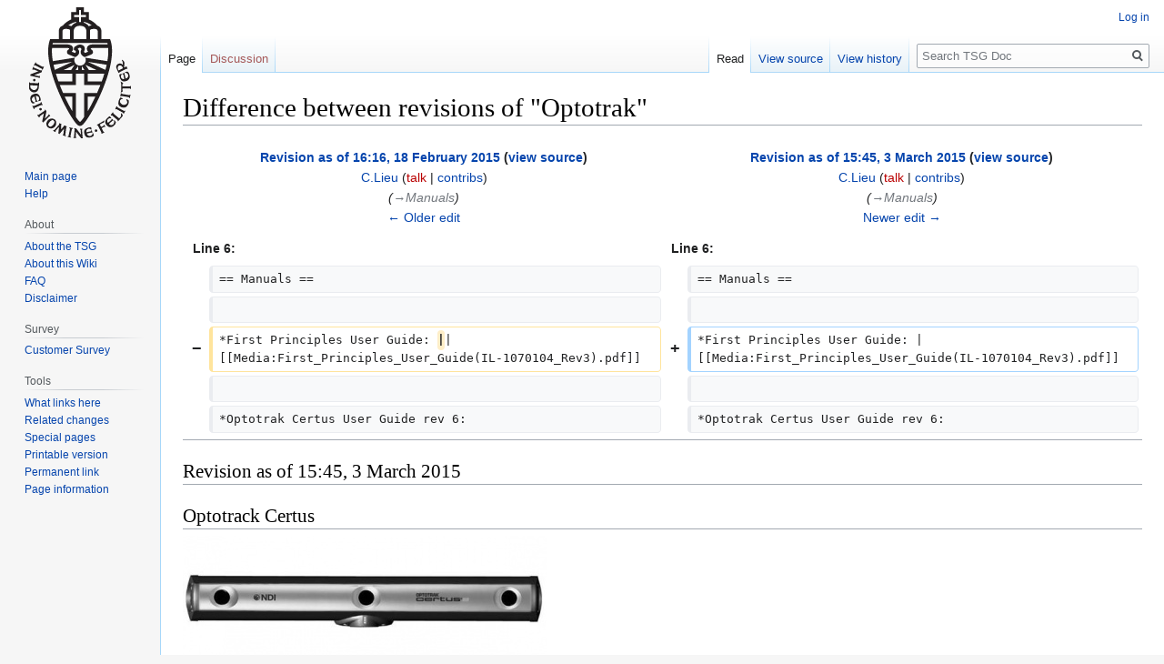

--- FILE ---
content_type: text/html; charset=UTF-8
request_url: https://tsgdoc.socsci.ru.nl/index.php?title=Optotrak&diff=prev&oldid=1579
body_size: 6057
content:

<!DOCTYPE html>
<html class="client-nojs" lang="en" dir="ltr">
<head>
<meta charset="UTF-8"/>
<title>Difference between revisions of "Optotrak" - TSG Doc</title>
<script>document.documentElement.className="client-js";RLCONF={"wgBreakFrames":!1,"wgSeparatorTransformTable":["",""],"wgDigitTransformTable":["",""],"wgDefaultDateFormat":"dmy","wgMonthNames":["","January","February","March","April","May","June","July","August","September","October","November","December"],"wgRequestId":"2edd3656a977d96ff6ef969d","wgCSPNonce":!1,"wgCanonicalNamespace":"","wgCanonicalSpecialPageName":!1,"wgNamespaceNumber":0,"wgPageName":"Optotrak","wgTitle":"Optotrak","wgCurRevisionId":5503,"wgRevisionId":1579,"wgArticleId":184,"wgIsArticle":!0,"wgIsRedirect":!1,"wgAction":"view","wgUserName":null,"wgUserGroups":["*"],"wgCategories":[],"wgPageContentLanguage":"en","wgPageContentModel":"wikitext","wgRelevantPageName":"Optotrak","wgRelevantArticleId":184,"wgIsProbablyEditable":!1,"wgRelevantPageIsProbablyEditable":!1,"wgRestrictionEdit":[],"wgRestrictionMove":[],"wgMFDisplayWikibaseDescriptions":{"search":!1,"nearby":!1,"watchlist":!1,"tagline":!1
},"wgDiffOldId":1553,"wgDiffNewId":1579};RLSTATE={"site.styles":"ready","noscript":"ready","user.styles":"ready","user":"ready","user.options":"loading","mediawiki.interface.helpers.styles":"ready","mediawiki.diff.styles":"ready","skins.vector.styles.legacy":"ready"};RLPAGEMODULES=["site","mediawiki.page.startup","mediawiki.page.ready","skins.vector.legacy.js"];</script>
<script>(RLQ=window.RLQ||[]).push(function(){mw.loader.implement("user.options@1hzgi",function($,jQuery,require,module){/*@nomin*/mw.user.tokens.set({"patrolToken":"+\\","watchToken":"+\\","csrfToken":"+\\"});
});});</script>
<link rel="stylesheet" href="/load.php?lang=en&amp;modules=mediawiki.diff.styles%7Cmediawiki.interface.helpers.styles%7Cskins.vector.styles.legacy&amp;only=styles&amp;skin=vector"/>
<script async="" src="/load.php?lang=en&amp;modules=startup&amp;only=scripts&amp;raw=1&amp;skin=vector"></script>
<meta name="ResourceLoaderDynamicStyles" content=""/>
<link rel="stylesheet" href="/load.php?lang=en&amp;modules=site.styles&amp;only=styles&amp;skin=vector"/>
<meta name="generator" content="MediaWiki 1.35.4"/>
<meta name="robots" content="noindex,nofollow"/>
<link rel="shortcut icon" href="/favicon.ico"/>
<link rel="search" type="application/opensearchdescription+xml" href="/opensearch_desc.php" title="TSG Doc (en)"/>
<link rel="EditURI" type="application/rsd+xml" href="http://tsgdoc.socsci.ru.nl/api.php?action=rsd"/>
<link rel="alternate" type="application/atom+xml" title="TSG Doc Atom feed" href="/index.php?title=Special:RecentChanges&amp;feed=atom"/>
<!--[if lt IE 9]><script src="/resources/lib/html5shiv/html5shiv.js"></script><![endif]-->
</head>
<body class="mediawiki ltr sitedir-ltr mw-hide-empty-elt ns-0 ns-subject page-Optotrak rootpage-Optotrak skin-vector action-view skin-vector-legacy">
<div id="mw-page-base" class="noprint"></div>
<div id="mw-head-base" class="noprint"></div>
<div id="content" class="mw-body" role="main">
	<a id="top"></a>
	<div id="siteNotice" class="mw-body-content"></div>
	<div class="mw-indicators mw-body-content">
	</div>
	<h1 id="firstHeading" class="firstHeading" lang="en">Difference between revisions of "Optotrak"</h1>
	<div id="bodyContent" class="mw-body-content">
		<div id="siteSub" class="noprint">From TSG Doc</div>
		<div id="contentSub"></div>
		<div id="contentSub2"></div>
		
		<div id="jump-to-nav"></div>
		<a class="mw-jump-link" href="#mw-head">Jump to navigation</a>
		<a class="mw-jump-link" href="#searchInput">Jump to search</a>
		<div id="mw-content-text" lang="en" dir="ltr" class="mw-content-ltr"><table class="diff diff-contentalign-left diff-editfont-monospace" data-mw="interface">
				<col class="diff-marker" />
				<col class="diff-content" />
				<col class="diff-marker" />
				<col class="diff-content" />
				<tr class="diff-title" lang="en">
				<td colspan="2" class="diff-otitle"><div id="mw-diff-otitle1"><strong><a href="/index.php?title=Optotrak&amp;oldid=1553" title="Optotrak">Revision as of 16:16, 18 February 2015</a> <span class="mw-diff-edit">(<a href="/index.php?title=Optotrak&amp;action=edit&amp;oldid=1553" title="Optotrak">view source</a>)</span></strong></div><div id="mw-diff-otitle2"><a href="/index.php/User:C.Lieu" class="mw-redirect mw-userlink" title="User:C.Lieu"><bdi>C.Lieu</bdi></a> <span class="mw-usertoollinks">(<a href="/index.php?title=User_talk:C.Lieu&amp;action=edit&amp;redlink=1" class="new mw-usertoollinks-talk" title="User talk:C.Lieu (page does not exist)">talk</a> | <a href="/index.php/Special:Contributions/C.Lieu" class="mw-usertoollinks-contribs" title="Special:Contributions/C.Lieu">contribs</a>)</span></div><div id="mw-diff-otitle3"> <span class="comment">(<span dir="auto"><span class="autocomment"><a href="#Manuals">→‎Manuals</a></span></span>)</span></div><div id="mw-diff-otitle5"></div><div id="mw-diff-otitle4"><a href="/index.php?title=Optotrak&amp;diff=prev&amp;oldid=1553" title="Optotrak" id="differences-prevlink">← Older edit</a></div></td>
				<td colspan="2" class="diff-ntitle"><div id="mw-diff-ntitle1"><strong><a href="/index.php?title=Optotrak&amp;oldid=1579" title="Optotrak">Revision as of 15:45, 3 March 2015</a> <span class="mw-diff-edit">(<a href="/index.php?title=Optotrak&amp;action=edit&amp;oldid=1579" title="Optotrak">view source</a>)</span> </strong></div><div id="mw-diff-ntitle2"><a href="/index.php/User:C.Lieu" class="mw-redirect mw-userlink" title="User:C.Lieu"><bdi>C.Lieu</bdi></a> <span class="mw-usertoollinks">(<a href="/index.php?title=User_talk:C.Lieu&amp;action=edit&amp;redlink=1" class="new mw-usertoollinks-talk" title="User talk:C.Lieu (page does not exist)">talk</a> | <a href="/index.php/Special:Contributions/C.Lieu" class="mw-usertoollinks-contribs" title="Special:Contributions/C.Lieu">contribs</a>)</span> </div><div id="mw-diff-ntitle3"> <span class="comment">(<span dir="auto"><span class="autocomment"><a href="#Manuals">→‎Manuals</a></span></span>)</span></div><div id="mw-diff-ntitle5"></div><div id="mw-diff-ntitle4"><a href="/index.php?title=Optotrak&amp;diff=next&amp;oldid=1579" title="Optotrak" id="differences-nextlink">Newer edit →</a></div></td>
				</tr><tr><td colspan="2" class="diff-lineno" id="mw-diff-left-l6" >Line 6:</td>
<td colspan="2" class="diff-lineno">Line 6:</td></tr>
<tr><td class='diff-marker'> </td><td class='diff-context'><div>== Manuals ==</div></td><td class='diff-marker'> </td><td class='diff-context'><div>== Manuals ==</div></td></tr>
<tr><td class='diff-marker'> </td><td class='diff-context'></td><td class='diff-marker'> </td><td class='diff-context'></td></tr>
<tr><td class='diff-marker'>−</td><td class='diff-deletedline'><div>*First Principles User Guide: <del class="diffchange diffchange-inline">|</del>| [[Media:First_Principles_User_Guide(IL-1070104_Rev3).pdf]]</div></td><td class='diff-marker'>+</td><td class='diff-addedline'><div>*First Principles User Guide: | [[Media:First_Principles_User_Guide(IL-1070104_Rev3).pdf]]</div></td></tr>
<tr><td class='diff-marker'> </td><td class='diff-context'></td><td class='diff-marker'> </td><td class='diff-context'></td></tr>
<tr><td class='diff-marker'> </td><td class='diff-context'><div>*Optotrak Certus User Guide rev 6:</div></td><td class='diff-marker'> </td><td class='diff-context'><div>*Optotrak Certus User Guide rev 6:</div></td></tr>
</table><hr class='diff-hr' id='mw-oldid' />
		<h2 class='diff-currentversion-title'>Revision as of 15:45, 3 March 2015</h2>
<div class="mw-parser-output"><h2><span class="mw-headline" id="Optotrack_Certus">Optotrack Certus</span></h2>
<p><a href="/index.php/File:Optotrack_certus.jpg" class="image" title="Image: 400 pixels"><img alt="Image: 400 pixels" src="/images/thumb/2/24/Optotrack_certus.jpg/400px-Optotrack_certus.jpg" decoding="async" width="400" height="149" srcset="/images/2/24/Optotrack_certus.jpg 1.5x" /></a>
</p>
<h2><span class="mw-headline" id="Manuals">Manuals</span></h2>
<ul><li>First Principles User Guide: | <a href="/images/3/3c/First_Principles_User_Guide%28IL-1070104_Rev3%29.pdf" class="internal" title="First Principles User Guide(IL-1070104 Rev3).pdf">Media:First_Principles_User_Guide(IL-1070104_Rev3).pdf</a></li></ul>
<ul><li>Optotrak Certus User Guide rev 6:</li></ul>
<p><a href="/images/e/eb/Optotrak_Certus_User_Guide_rev_6%28IL-1070106%29.pdf" class="internal" title="Optotrak Certus User Guide rev 6(IL-1070106).pdf">Media:Optotrak_Certus_User_Guide_rev_6(IL-1070106).pdf</a>
</p>
<ul><li>Optotrak Certus Marker Strober Guide:</li></ul>
<p><a href="/images/3/34/Optotrak_Certus_Marker_Strober_Guide%28IL-1070074%29.pdf" class="internal" title="Optotrak Certus Marker Strober Guide(IL-1070074).pdf">Media:Optotrak_Certus_Marker_Strober_Guide(IL-1070074).pdf</a>
</p>
<ul><li>Optotrak Certus Tool Strober Guide:</li></ul>
<p><a href="/images/1/14/Optotrak_Certus_Tool_Strober_Guide%28IL-1070076%29.pdf" class="internal" title="Optotrak Certus Tool Strober Guide(IL-1070076).pdf">Media:Optotrak_Certus_Tool_Strober_Guide(IL-1070076).pdf</a>
</p>
<ul><li>Optotrak Certus 3020 Strober Adapter Guide:</li></ul>
<p><a href="/images/c/ce/Optotrak_Certus_3020_Strober_Adapter_Guide%28IL-1070075%29.pdf" class="internal" title="Optotrak Certus 3020 Strober Adapter Guide(IL-1070075).pdf">Media:Optotrak_Certus_3020_Strober_Adapter_Guide(IL-1070075).pdf</a>
</p>
<ul><li>Optotrak Data Acquisition Unit II Guide (ODAU unit):</li></ul>
<p><a href="/images/3/34/Optotrak_Data_Acquisition_Unit_II_Guide%28IL-1070028%29.pdf" class="internal" title="Optotrak Data Acquisition Unit II Guide(IL-1070028).pdf">Media:Optotrak_Data_Acquisition_Unit_II_Guide(IL-1070028).pdf</a>
</p>
<ul><li>NDI 6D Architect User Guide (usefull for making rigid body files):</li></ul>
<p><a href="/images/c/cf/NDI_6D_Architect_User_Guide%28IL-1070059%29.pdf" class="internal" title="NDI 6D Architect User Guide(IL-1070059).pdf">Media:NDI_6D_Architect_User_Guide(IL-1070059).pdf</a>
</p>
<ul><li>How to make Rigid Body files, RIG File Creation Procedure:</li></ul>
<p><a href="/images/b/b9/NDI_LS_Division-RIG_File_Creation_Procedure_R1.1.pdf" class="internal" title="NDI LS Division-RIG File Creation Procedure R1.1.pdf">Media:NDI_LS Division-RIG_File_Creation_Procedure_R1.1.pdf</a>
</p>
<ul><li>NDI DataView User Guide:</li></ul>
<p><a href="/images/b/bf/NDI_DataView_User_Guide%28IL-1070088%29.pdf" class="internal" title="NDI DataView User Guide(IL-1070088).pdf">Media:NDI_DataView_User_Guide(IL-1070088).pdf</a>
</p>
<ul><li>Optotrak Application Programmers Interface Guide. Usefull when you are creating your own software that communicates with the Optotrak System. We advise however to use First Principles to record your data and communicate with First Principles by using the RTC3D Protocol that is descibed in the link below this one.</li></ul>
<p><a href="/images/2/20/Optotrak_Application_Programmers_Interface_Guide%28IL-1070086%29.pdf" class="internal" title="Optotrak Application Programmers Interface Guide(IL-1070086).pdf">Media:Optotrak_Application_Programmers_Interface_Guide(IL-1070086).pdf</a>
</p>
<ul><li>RTC3D Protocol, use this protocol when you write your own software, to communicate with First Principles.</li></ul>
<p><a href="/images/9/94/RTC3D_protocol_rev4.pdf" class="internal" title="RTC3D protocol rev4.pdf">Media:RTC3D_protocol_rev4.pdf</a>
</p>
<ul><li>RTC3D examples:</li></ul>
<p><a href="/images/1/11/RTC3D_client_for_customers.zip" class="internal" title="RTC3D client for customers.zip">Media:RTC3D_client_for_customers.zip</a>
</p>
<ul><li>Delphi Component that implements an RTC3D client that can connect to First Principles. Written by Hubert Voogd. Can also be used as a source base to write code in other languages.</li></ul>
<p><a href="/images/d/d8/ClientSocketsPackage.zip" class="internal" title="ClientSocketsPackage.zip">Media:ClientSocketsPackage.zip</a>
</p>
<ul><li>Python code that implements an RTC3D client that can connect to First Principles. Written by Wilbert van Ham. Can also be used as a source base to write code in other languages.</li></ul>
<p><a rel="nofollow" class="external free" href="https://github.com/wilberth/Rudolph/blob/master/fpclient.py">https://github.com/wilberth/Rudolph/blob/master/fpclient.py</a>
</p>
<!-- 
NewPP limit report
Cached time: 20260118193344
Cache expiry: 86400
Dynamic content: false
Complications: []
CPU time usage: 0.012 seconds
Real time usage: 0.016 seconds
Preprocessor visited node count: 7/1000000
Post‐expand include size: 0/2097152 bytes
Template argument size: 0/2097152 bytes
Highest expansion depth: 2/40
Expensive parser function count: 0/100
Unstrip recursion depth: 0/20
Unstrip post‐expand size: 0/5000000 bytes
-->
<!--
Transclusion expansion time report (%,ms,calls,template)
100.00%    0.000      1 -total
-->
</div></div><div class="printfooter">Retrieved from "<a dir="ltr" href="http://tsgdoc.socsci.ru.nl/index.php?title=Optotrak&amp;oldid=1579">http://tsgdoc.socsci.ru.nl/index.php?title=Optotrak&amp;oldid=1579</a>"</div>
		<div id="catlinks" class="catlinks catlinks-allhidden" data-mw="interface"></div>
	</div>
</div>

<div id="mw-navigation">
	<h2>Navigation menu</h2>
	<div id="mw-head">
		<!-- Please do not use role attribute as CSS selector, it is deprecated. -->
<nav id="p-personal" class="vector-menu" aria-labelledby="p-personal-label" role="navigation" 
	 >
	<h3 id="p-personal-label">
		<span>Personal tools</span>
	</h3>
	<!-- Please do not use the .body class, it is deprecated. -->
	<div class="body vector-menu-content">
		<!-- Please do not use the .menu class, it is deprecated. -->
		<ul class="vector-menu-content-list"><li id="pt-login"><a href="/index.php?title=Special:UserLogin&amp;returnto=Optotrak&amp;returntoquery=diff%3Dprev%26oldid%3D1579" title="You are encouraged to log in; however, it is not mandatory [o]" accesskey="o">Log in</a></li></ul>
		
	</div>
</nav>


		<div id="left-navigation">
			<!-- Please do not use role attribute as CSS selector, it is deprecated. -->
<nav id="p-namespaces" class="vector-menu vector-menu-tabs vectorTabs" aria-labelledby="p-namespaces-label" role="navigation" 
	 >
	<h3 id="p-namespaces-label">
		<span>Namespaces</span>
	</h3>
	<!-- Please do not use the .body class, it is deprecated. -->
	<div class="body vector-menu-content">
		<!-- Please do not use the .menu class, it is deprecated. -->
		<ul class="vector-menu-content-list"><li id="ca-nstab-main" class="selected"><a href="/index.php/Optotrak" title="View the content page [c]" accesskey="c">Page</a></li><li id="ca-talk" class="new"><a href="/index.php?title=Talk:Optotrak&amp;action=edit&amp;redlink=1" rel="discussion" title="Discussion about the content page (page does not exist) [t]" accesskey="t">Discussion</a></li></ul>
		
	</div>
</nav>


			<!-- Please do not use role attribute as CSS selector, it is deprecated. -->
<nav id="p-variants" class="vector-menu-empty emptyPortlet vector-menu vector-menu-dropdown vectorMenu" aria-labelledby="p-variants-label" role="navigation" 
	 >
	<input type="checkbox" class="vector-menu-checkbox vectorMenuCheckbox" aria-labelledby="p-variants-label" />
	<h3 id="p-variants-label">
		<span>Variants</span>
	</h3>
	<!-- Please do not use the .body class, it is deprecated. -->
	<div class="body vector-menu-content">
		<!-- Please do not use the .menu class, it is deprecated. -->
		<ul class="menu vector-menu-content-list"></ul>
		
	</div>
</nav>


		</div>
		<div id="right-navigation">
			<!-- Please do not use role attribute as CSS selector, it is deprecated. -->
<nav id="p-views" class="vector-menu vector-menu-tabs vectorTabs" aria-labelledby="p-views-label" role="navigation" 
	 >
	<h3 id="p-views-label">
		<span>Views</span>
	</h3>
	<!-- Please do not use the .body class, it is deprecated. -->
	<div class="body vector-menu-content">
		<!-- Please do not use the .menu class, it is deprecated. -->
		<ul class="vector-menu-content-list"><li id="ca-view" class="collapsible selected"><a href="/index.php/Optotrak">Read</a></li><li id="ca-viewsource" class="collapsible"><a href="/index.php?title=Optotrak&amp;action=edit&amp;oldid=1579" title="This page is protected.&#10;You can view its source [e]" accesskey="e">View source</a></li><li id="ca-history" class="collapsible"><a href="/index.php?title=Optotrak&amp;action=history" title="Past revisions of this page [h]" accesskey="h">View history</a></li></ul>
		
	</div>
</nav>


			<!-- Please do not use role attribute as CSS selector, it is deprecated. -->
<nav id="p-cactions" class="vector-menu-empty emptyPortlet vector-menu vector-menu-dropdown vectorMenu" aria-labelledby="p-cactions-label" role="navigation" 
	 >
	<input type="checkbox" class="vector-menu-checkbox vectorMenuCheckbox" aria-labelledby="p-cactions-label" />
	<h3 id="p-cactions-label">
		<span>More</span>
	</h3>
	<!-- Please do not use the .body class, it is deprecated. -->
	<div class="body vector-menu-content">
		<!-- Please do not use the .menu class, it is deprecated. -->
		<ul class="menu vector-menu-content-list"></ul>
		
	</div>
</nav>


			<div id="p-search" role="search">
	<h3 >
		<label for="searchInput">Search</label>
	</h3>
	<form action="/index.php" id="searchform">
		<div id="simpleSearch">
			<input type="search" name="search" placeholder="Search TSG Doc" title="Search TSG Doc [f]" accesskey="f" id="searchInput"/>
			<input type="hidden" name="title" value="Special:Search">
			<input type="submit" name="fulltext" value="Search" title="Search the pages for this text" id="mw-searchButton" class="searchButton mw-fallbackSearchButton"/>
			<input type="submit" name="go" value="Go" title="Go to a page with this exact name if it exists" id="searchButton" class="searchButton"/>
		</div>
	</form>
</div>

		</div>
	</div>
	
<div id="mw-panel">
	<div id="p-logo" role="banner">
		<a  title="Visit the main page" class="mw-wiki-logo" href="/index.php/Main_Page"></a>
	</div>
	<!-- Please do not use role attribute as CSS selector, it is deprecated. -->
<nav id="p-navigation" class="vector-menu vector-menu-portal portal portal-first" aria-labelledby="p-navigation-label" role="navigation" 
	 >
	<h3 id="p-navigation-label">
		<span>Navigation</span>
	</h3>
	<!-- Please do not use the .body class, it is deprecated. -->
	<div class="body vector-menu-content">
		<!-- Please do not use the .menu class, it is deprecated. -->
		<ul class="vector-menu-content-list"><li id="n-mainpage-description"><a href="/index.php/Main_Page" title="Visit the main page [z]" accesskey="z">Main page</a></li><li id="n-help"><a href="https://www.mediawiki.org/wiki/Special:MyLanguage/Help:Contents" title="The place to find out">Help</a></li></ul>
		
	</div>
</nav>


	<!-- Please do not use role attribute as CSS selector, it is deprecated. -->
<nav id="p-about" class="vector-menu vector-menu-portal portal" aria-labelledby="p-about-label" role="navigation" 
	 >
	<h3 id="p-about-label">
		<span>About</span>
	</h3>
	<!-- Please do not use the .body class, it is deprecated. -->
	<div class="body vector-menu-content">
		<!-- Please do not use the .menu class, it is deprecated. -->
		<ul class="vector-menu-content-list"><li id="n-About-the-TSG"><a href="/index.php/TSG_info">About the TSG</a></li><li id="n-About-this-Wiki"><a href="/index.php/Meta:About">About this Wiki</a></li><li id="n-FAQ"><a href="/index.php/Help:FAQ">FAQ</a></li><li id="n-Disclaimer"><a href="/index.php/Meta:General_disclaimer">Disclaimer</a></li></ul>
		
	</div>
</nav>

<!-- Please do not use role attribute as CSS selector, it is deprecated. -->
<nav id="p-Survey" class="vector-menu vector-menu-portal portal" aria-labelledby="p-Survey-label" role="navigation" 
	 >
	<h3 id="p-Survey-label">
		<span>Survey</span>
	</h3>
	<!-- Please do not use the .body class, it is deprecated. -->
	<div class="body vector-menu-content">
		<!-- Please do not use the .menu class, it is deprecated. -->
		<ul class="vector-menu-content-list"><li id="n-Customer-Survey"><a href="https://survey.socsci.ru.nl/index.php/622997/lang-en" rel="nofollow">Customer Survey</a></li></ul>
		
	</div>
</nav>

<!-- Please do not use role attribute as CSS selector, it is deprecated. -->
<nav id="p-tb" class="vector-menu vector-menu-portal portal" aria-labelledby="p-tb-label" role="navigation" 
	 >
	<h3 id="p-tb-label">
		<span>Tools</span>
	</h3>
	<!-- Please do not use the .body class, it is deprecated. -->
	<div class="body vector-menu-content">
		<!-- Please do not use the .menu class, it is deprecated. -->
		<ul class="vector-menu-content-list"><li id="t-whatlinkshere"><a href="/index.php/Special:WhatLinksHere/Optotrak" title="A list of all wiki pages that link here [j]" accesskey="j">What links here</a></li><li id="t-recentchangeslinked"><a href="/index.php/Special:RecentChangesLinked/Optotrak" rel="nofollow" title="Recent changes in pages linked from this page [k]" accesskey="k">Related changes</a></li><li id="t-specialpages"><a href="/index.php/Special:SpecialPages" title="A list of all special pages [q]" accesskey="q">Special pages</a></li><li id="t-print"><a href="javascript:print();" rel="alternate" title="Printable version of this page [p]" accesskey="p">Printable version</a></li><li id="t-permalink"><a href="/index.php?title=Optotrak&amp;oldid=1579" title="Permanent link to this revision of the page">Permanent link</a></li><li id="t-info"><a href="/index.php?title=Optotrak&amp;action=info" title="More information about this page">Page information</a></li></ul>
		
	</div>
</nav>


	
</div>

</div>

<footer id="footer" class="mw-footer" role="contentinfo" >
	<ul id="footer-info" >
		<li id="footer-info-lastmod"> This page was last edited on 3 March 2015, at 15:45.</li>
	</ul>
	<ul id="footer-places" >
		<li id="footer-places-privacy"><a href="/index.php/Meta:Privacy_policy" title="Meta:Privacy policy">Privacy policy</a></li>
		<li id="footer-places-about"><a href="/index.php/Meta:About" title="Meta:About">About TSG Doc</a></li>
		<li id="footer-places-disclaimer"><a href="/index.php/Meta:General_disclaimer" title="Meta:General disclaimer">Disclaimers</a></li>
		<li id="footer-places-mobileview"><a href="http://tsgdoc.socsci.ru.nl/index.php?title=Optotrak&amp;diff=prev&amp;oldid=1579&amp;mobileaction=toggle_view_mobile" class="noprint stopMobileRedirectToggle">Mobile view</a></li>
	</ul>
	<ul id="footer-icons" class="noprint">
		<li id="footer-poweredbyico"><a href="https://www.mediawiki.org/"><img src="/resources/assets/poweredby_mediawiki_88x31.png" alt="Powered by MediaWiki" srcset="/resources/assets/poweredby_mediawiki_132x47.png 1.5x, /resources/assets/poweredby_mediawiki_176x62.png 2x" width="88" height="31" loading="lazy"/></a></li>
	</ul>
	<div style="clear: both;"></div>
</footer>



<script>(RLQ=window.RLQ||[]).push(function(){mw.config.set({"wgPageParseReport":{"limitreport":{"cputime":"0.012","walltime":"0.016","ppvisitednodes":{"value":7,"limit":1000000},"postexpandincludesize":{"value":0,"limit":2097152},"templateargumentsize":{"value":0,"limit":2097152},"expansiondepth":{"value":2,"limit":40},"expensivefunctioncount":{"value":0,"limit":100},"unstrip-depth":{"value":0,"limit":20},"unstrip-size":{"value":0,"limit":5000000},"timingprofile":["100.00%    0.000      1 -total"]},"cachereport":{"timestamp":"20260118193344","ttl":86400,"transientcontent":false}}});mw.config.set({"wgBackendResponseTime":89});});</script></body></html>


--- FILE ---
content_type: text/css; charset=utf-8
request_url: https://tsgdoc.socsci.ru.nl/load.php?lang=en&modules=site.styles&only=styles&skin=vector
body_size: 1395
content:
.mp-frame{width:32%;float:left;min-width:240px;padding:.3em}@media only screen and (max-width:950px){.mp-frame{width:48%}}@media only screen and (max-width:710px){.mp-frame{width:98%}}div.hatnote{padding-left:1.6em;margin-bottom:0.5em}.hatnote{font-style:italic }.infobox{border:1px solid #aaa;border-spacing:3px;background-color:#f9f9f9;color:black;margin:0.5em 0 0.5em 1em;padding:0.2em;float:right;clear:right;text-align:left;font-size:88%;line-height:1.5em}.infobox caption{font-size:125%;font-weight:bold;padding:0.2em}.infobox td,.infobox th{vertical-align:top}.infobox.bordered{border-collapse:collapse}.infobox.bordered td,.infobox.bordered th{border:1px solid #aaa}.infobox.bordered .borderless td,.infobox.bordered .borderless th{border:0}.infobox.bordered .mergedtoprow td,.infobox.bordered .mergedtoprow th{border:0;border-top:1px solid #aaa;border-right:1px solid #aaa}.infobox.bordered .mergedrow td,.infobox.bordered .mergedrow th{border:0;border-right:1px solid #aaa}.wikitable.plainrowheaders th[scope=row]{font-weight:normal;text-align:left}.nowrap,.nowraplinks a,.nowraplinks .selflink,sup.reference a{white-space:nowrap}.wrap,.wraplinks a{white-space:normal}.template-documentation{clear:both;margin:1em 0 0 0;border:1px solid #aaa;background-color:#ecfcf4;padding:1em}div.mw-geshi div,div.mw-geshi div pre,span.mw-geshi,pre.source-css,pre.source-javascript,pre.source-lua{-moz-tab-size:4;-o-tab-size:4;tab-size:4}div.mw-geshi div,div.mw-geshi div pre,span.mw-geshi,pre.source-css,pre.source-javascript{font-family:monospace,"Courier New" !important;font-size:1.0em}.plainlist ul{list-style:none none;margin:0}th.mbox-text,td.mbox-text{border:none;padding:0.25em 0.9em;width:100% }td.mbox-image{border:none;padding:2px 0 2px 0.9em;text-align:center }td.mbox-imageright{border:none;padding:2px 0.9em 2px 0;text-align:center }td.mbox-empty-cell{border:none;padding:0px;width:1px }table.ambox{margin:0px 10%;border:1px solid #aaa;border-left:10px solid #1e90ff;background:#fbfbfb }table.ambox + table.ambox{margin-top:-1px }.ambox th.mbox-text,.ambox td.mbox-text{padding:0.25em 0.5em }.ambox td.mbox-image{padding:2px 0 2px 0.5em }.ambox td.mbox-imageright{padding:2px 0.5em 2px 0 }table.ambox-notice{border-left:10px solid #1e90ff }table.ambox-speedy{border-left:10px solid #b22222;background:#fee }table.ambox-delete{border-left:10px solid #b22222 }table.ambox-content{border-left:10px solid #f28500 }table.ambox-style{border-left:10px solid #f4c430 }table.ambox-move{border-left:10px solid #9932cc }table.ambox-protection{border-left:10px solid #bba }table.imbox{margin:4px 10%;border-collapse:collapse;border:3px solid #1e90ff;background:#fbfbfb }.imbox .mbox-text .imbox{margin:0 -0.5em;display:block }.mbox-inside .imbox{margin:4px }table.imbox-notice{border:3px solid #1e90ff }table.imbox-speedy{border:3px solid #b22222;background:#fee }table.imbox-delete{border:3px solid #b22222 }table.imbox-content{border:3px solid #f28500 }table.imbox-style{border:3px solid #f4c430 }table.imbox-move{border:3px solid #9932cc }table.imbox-protection{border:3px solid #bba }table.imbox-license{border:3px solid #88a;background:#f7f8ff }table.imbox-featured{border:3px solid #cba135 }table.cmbox{margin:3px 10%;border-collapse:collapse;border:1px solid #aaa;background:#DFE8FF }table.cmbox-notice{background:#D8E8FF }table.cmbox-speedy{margin-top:4px;margin-bottom:4px;border:4px solid #b22222;background:#FFDBDB }table.cmbox-delete{background:#FFDBDB }table.cmbox-content{background:#FFE7CE }table.cmbox-style{background:#FFF9DB }table.cmbox-move{background:#E4D8FF }table.cmbox-protection{background:#EFEFE1 }table.ombox{margin:4px 10%;border-collapse:collapse;border:1px solid #aaa;background:#f9f9f9 }table.ombox-notice{border:1px solid #aaa }table.ombox-speedy{border:2px solid #b22222;background:#fee }table.ombox-delete{border:2px solid #b22222 }table.ombox-content{border:1px solid #f28500 }table.ombox-style{border:1px solid #f4c430 }table.ombox-move{border:1px solid #9932cc }table.ombox-protection{border:2px solid #bba }table.tmbox{margin:4px 10%;border-collapse:collapse;border:1px solid #c0c090;background:#f8eaba }.mediawiki .mbox-inside .tmbox{margin:2px 0;width:100% }.mbox-inside .tmbox.mbox-small{line-height:1.5em;font-size:100% }table.tmbox-speedy{border:2px solid #b22222;background:#fee }table.tmbox-delete{border:2px solid #b22222 }table.tmbox-content{border:2px solid #f28500 }table.tmbox-style{border:2px solid #f4c430 }table.tmbox-move{border:2px solid #9932cc }table.tmbox-protection,table.tmbox-notice{border:1px solid #c0c090 }table.dmbox{clear:both;margin:0.9em 1em;border-top:1px solid #ccc;border-bottom:1px solid #ccc;background:transparent }table.fmbox{clear:both;margin:0.2em 0;width:100%;border:1px solid #aaa;background:#f9f9f9 }table.fmbox-system{background:#f9f9f9 }table.fmbox-warning{border:1px solid #bb7070;background:#ffdbdb }table.fmbox-editnotice{background:transparent }pre .linenos{user-select:none;-moz-user-select:none;-webkit-user-select:none}